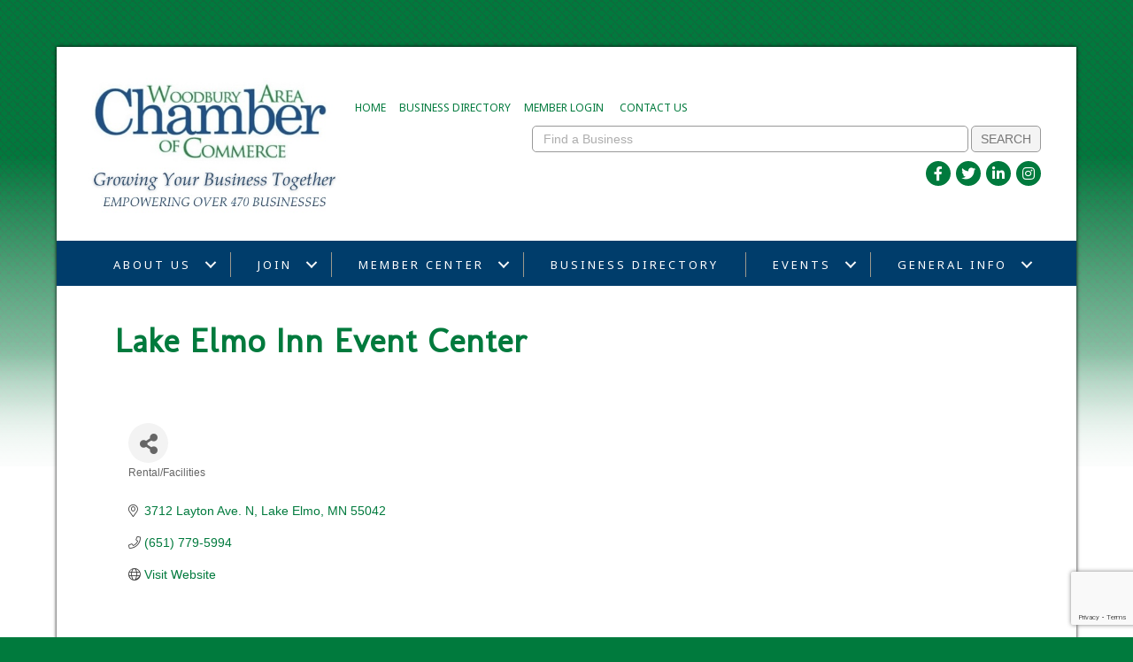

--- FILE ---
content_type: text/html; charset=utf-8
request_url: https://www.google.com/recaptcha/enterprise/anchor?ar=1&k=6LfI_T8rAAAAAMkWHrLP_GfSf3tLy9tKa839wcWa&co=aHR0cHM6Ly9tZW1iZXJzLndvb2RidXJ5Y2hhbWJlci5vcmc6NDQz&hl=en&v=PoyoqOPhxBO7pBk68S4YbpHZ&size=invisible&anchor-ms=20000&execute-ms=30000&cb=kbrs3nwdjyvv
body_size: 48875
content:
<!DOCTYPE HTML><html dir="ltr" lang="en"><head><meta http-equiv="Content-Type" content="text/html; charset=UTF-8">
<meta http-equiv="X-UA-Compatible" content="IE=edge">
<title>reCAPTCHA</title>
<style type="text/css">
/* cyrillic-ext */
@font-face {
  font-family: 'Roboto';
  font-style: normal;
  font-weight: 400;
  font-stretch: 100%;
  src: url(//fonts.gstatic.com/s/roboto/v48/KFO7CnqEu92Fr1ME7kSn66aGLdTylUAMa3GUBHMdazTgWw.woff2) format('woff2');
  unicode-range: U+0460-052F, U+1C80-1C8A, U+20B4, U+2DE0-2DFF, U+A640-A69F, U+FE2E-FE2F;
}
/* cyrillic */
@font-face {
  font-family: 'Roboto';
  font-style: normal;
  font-weight: 400;
  font-stretch: 100%;
  src: url(//fonts.gstatic.com/s/roboto/v48/KFO7CnqEu92Fr1ME7kSn66aGLdTylUAMa3iUBHMdazTgWw.woff2) format('woff2');
  unicode-range: U+0301, U+0400-045F, U+0490-0491, U+04B0-04B1, U+2116;
}
/* greek-ext */
@font-face {
  font-family: 'Roboto';
  font-style: normal;
  font-weight: 400;
  font-stretch: 100%;
  src: url(//fonts.gstatic.com/s/roboto/v48/KFO7CnqEu92Fr1ME7kSn66aGLdTylUAMa3CUBHMdazTgWw.woff2) format('woff2');
  unicode-range: U+1F00-1FFF;
}
/* greek */
@font-face {
  font-family: 'Roboto';
  font-style: normal;
  font-weight: 400;
  font-stretch: 100%;
  src: url(//fonts.gstatic.com/s/roboto/v48/KFO7CnqEu92Fr1ME7kSn66aGLdTylUAMa3-UBHMdazTgWw.woff2) format('woff2');
  unicode-range: U+0370-0377, U+037A-037F, U+0384-038A, U+038C, U+038E-03A1, U+03A3-03FF;
}
/* math */
@font-face {
  font-family: 'Roboto';
  font-style: normal;
  font-weight: 400;
  font-stretch: 100%;
  src: url(//fonts.gstatic.com/s/roboto/v48/KFO7CnqEu92Fr1ME7kSn66aGLdTylUAMawCUBHMdazTgWw.woff2) format('woff2');
  unicode-range: U+0302-0303, U+0305, U+0307-0308, U+0310, U+0312, U+0315, U+031A, U+0326-0327, U+032C, U+032F-0330, U+0332-0333, U+0338, U+033A, U+0346, U+034D, U+0391-03A1, U+03A3-03A9, U+03B1-03C9, U+03D1, U+03D5-03D6, U+03F0-03F1, U+03F4-03F5, U+2016-2017, U+2034-2038, U+203C, U+2040, U+2043, U+2047, U+2050, U+2057, U+205F, U+2070-2071, U+2074-208E, U+2090-209C, U+20D0-20DC, U+20E1, U+20E5-20EF, U+2100-2112, U+2114-2115, U+2117-2121, U+2123-214F, U+2190, U+2192, U+2194-21AE, U+21B0-21E5, U+21F1-21F2, U+21F4-2211, U+2213-2214, U+2216-22FF, U+2308-230B, U+2310, U+2319, U+231C-2321, U+2336-237A, U+237C, U+2395, U+239B-23B7, U+23D0, U+23DC-23E1, U+2474-2475, U+25AF, U+25B3, U+25B7, U+25BD, U+25C1, U+25CA, U+25CC, U+25FB, U+266D-266F, U+27C0-27FF, U+2900-2AFF, U+2B0E-2B11, U+2B30-2B4C, U+2BFE, U+3030, U+FF5B, U+FF5D, U+1D400-1D7FF, U+1EE00-1EEFF;
}
/* symbols */
@font-face {
  font-family: 'Roboto';
  font-style: normal;
  font-weight: 400;
  font-stretch: 100%;
  src: url(//fonts.gstatic.com/s/roboto/v48/KFO7CnqEu92Fr1ME7kSn66aGLdTylUAMaxKUBHMdazTgWw.woff2) format('woff2');
  unicode-range: U+0001-000C, U+000E-001F, U+007F-009F, U+20DD-20E0, U+20E2-20E4, U+2150-218F, U+2190, U+2192, U+2194-2199, U+21AF, U+21E6-21F0, U+21F3, U+2218-2219, U+2299, U+22C4-22C6, U+2300-243F, U+2440-244A, U+2460-24FF, U+25A0-27BF, U+2800-28FF, U+2921-2922, U+2981, U+29BF, U+29EB, U+2B00-2BFF, U+4DC0-4DFF, U+FFF9-FFFB, U+10140-1018E, U+10190-1019C, U+101A0, U+101D0-101FD, U+102E0-102FB, U+10E60-10E7E, U+1D2C0-1D2D3, U+1D2E0-1D37F, U+1F000-1F0FF, U+1F100-1F1AD, U+1F1E6-1F1FF, U+1F30D-1F30F, U+1F315, U+1F31C, U+1F31E, U+1F320-1F32C, U+1F336, U+1F378, U+1F37D, U+1F382, U+1F393-1F39F, U+1F3A7-1F3A8, U+1F3AC-1F3AF, U+1F3C2, U+1F3C4-1F3C6, U+1F3CA-1F3CE, U+1F3D4-1F3E0, U+1F3ED, U+1F3F1-1F3F3, U+1F3F5-1F3F7, U+1F408, U+1F415, U+1F41F, U+1F426, U+1F43F, U+1F441-1F442, U+1F444, U+1F446-1F449, U+1F44C-1F44E, U+1F453, U+1F46A, U+1F47D, U+1F4A3, U+1F4B0, U+1F4B3, U+1F4B9, U+1F4BB, U+1F4BF, U+1F4C8-1F4CB, U+1F4D6, U+1F4DA, U+1F4DF, U+1F4E3-1F4E6, U+1F4EA-1F4ED, U+1F4F7, U+1F4F9-1F4FB, U+1F4FD-1F4FE, U+1F503, U+1F507-1F50B, U+1F50D, U+1F512-1F513, U+1F53E-1F54A, U+1F54F-1F5FA, U+1F610, U+1F650-1F67F, U+1F687, U+1F68D, U+1F691, U+1F694, U+1F698, U+1F6AD, U+1F6B2, U+1F6B9-1F6BA, U+1F6BC, U+1F6C6-1F6CF, U+1F6D3-1F6D7, U+1F6E0-1F6EA, U+1F6F0-1F6F3, U+1F6F7-1F6FC, U+1F700-1F7FF, U+1F800-1F80B, U+1F810-1F847, U+1F850-1F859, U+1F860-1F887, U+1F890-1F8AD, U+1F8B0-1F8BB, U+1F8C0-1F8C1, U+1F900-1F90B, U+1F93B, U+1F946, U+1F984, U+1F996, U+1F9E9, U+1FA00-1FA6F, U+1FA70-1FA7C, U+1FA80-1FA89, U+1FA8F-1FAC6, U+1FACE-1FADC, U+1FADF-1FAE9, U+1FAF0-1FAF8, U+1FB00-1FBFF;
}
/* vietnamese */
@font-face {
  font-family: 'Roboto';
  font-style: normal;
  font-weight: 400;
  font-stretch: 100%;
  src: url(//fonts.gstatic.com/s/roboto/v48/KFO7CnqEu92Fr1ME7kSn66aGLdTylUAMa3OUBHMdazTgWw.woff2) format('woff2');
  unicode-range: U+0102-0103, U+0110-0111, U+0128-0129, U+0168-0169, U+01A0-01A1, U+01AF-01B0, U+0300-0301, U+0303-0304, U+0308-0309, U+0323, U+0329, U+1EA0-1EF9, U+20AB;
}
/* latin-ext */
@font-face {
  font-family: 'Roboto';
  font-style: normal;
  font-weight: 400;
  font-stretch: 100%;
  src: url(//fonts.gstatic.com/s/roboto/v48/KFO7CnqEu92Fr1ME7kSn66aGLdTylUAMa3KUBHMdazTgWw.woff2) format('woff2');
  unicode-range: U+0100-02BA, U+02BD-02C5, U+02C7-02CC, U+02CE-02D7, U+02DD-02FF, U+0304, U+0308, U+0329, U+1D00-1DBF, U+1E00-1E9F, U+1EF2-1EFF, U+2020, U+20A0-20AB, U+20AD-20C0, U+2113, U+2C60-2C7F, U+A720-A7FF;
}
/* latin */
@font-face {
  font-family: 'Roboto';
  font-style: normal;
  font-weight: 400;
  font-stretch: 100%;
  src: url(//fonts.gstatic.com/s/roboto/v48/KFO7CnqEu92Fr1ME7kSn66aGLdTylUAMa3yUBHMdazQ.woff2) format('woff2');
  unicode-range: U+0000-00FF, U+0131, U+0152-0153, U+02BB-02BC, U+02C6, U+02DA, U+02DC, U+0304, U+0308, U+0329, U+2000-206F, U+20AC, U+2122, U+2191, U+2193, U+2212, U+2215, U+FEFF, U+FFFD;
}
/* cyrillic-ext */
@font-face {
  font-family: 'Roboto';
  font-style: normal;
  font-weight: 500;
  font-stretch: 100%;
  src: url(//fonts.gstatic.com/s/roboto/v48/KFO7CnqEu92Fr1ME7kSn66aGLdTylUAMa3GUBHMdazTgWw.woff2) format('woff2');
  unicode-range: U+0460-052F, U+1C80-1C8A, U+20B4, U+2DE0-2DFF, U+A640-A69F, U+FE2E-FE2F;
}
/* cyrillic */
@font-face {
  font-family: 'Roboto';
  font-style: normal;
  font-weight: 500;
  font-stretch: 100%;
  src: url(//fonts.gstatic.com/s/roboto/v48/KFO7CnqEu92Fr1ME7kSn66aGLdTylUAMa3iUBHMdazTgWw.woff2) format('woff2');
  unicode-range: U+0301, U+0400-045F, U+0490-0491, U+04B0-04B1, U+2116;
}
/* greek-ext */
@font-face {
  font-family: 'Roboto';
  font-style: normal;
  font-weight: 500;
  font-stretch: 100%;
  src: url(//fonts.gstatic.com/s/roboto/v48/KFO7CnqEu92Fr1ME7kSn66aGLdTylUAMa3CUBHMdazTgWw.woff2) format('woff2');
  unicode-range: U+1F00-1FFF;
}
/* greek */
@font-face {
  font-family: 'Roboto';
  font-style: normal;
  font-weight: 500;
  font-stretch: 100%;
  src: url(//fonts.gstatic.com/s/roboto/v48/KFO7CnqEu92Fr1ME7kSn66aGLdTylUAMa3-UBHMdazTgWw.woff2) format('woff2');
  unicode-range: U+0370-0377, U+037A-037F, U+0384-038A, U+038C, U+038E-03A1, U+03A3-03FF;
}
/* math */
@font-face {
  font-family: 'Roboto';
  font-style: normal;
  font-weight: 500;
  font-stretch: 100%;
  src: url(//fonts.gstatic.com/s/roboto/v48/KFO7CnqEu92Fr1ME7kSn66aGLdTylUAMawCUBHMdazTgWw.woff2) format('woff2');
  unicode-range: U+0302-0303, U+0305, U+0307-0308, U+0310, U+0312, U+0315, U+031A, U+0326-0327, U+032C, U+032F-0330, U+0332-0333, U+0338, U+033A, U+0346, U+034D, U+0391-03A1, U+03A3-03A9, U+03B1-03C9, U+03D1, U+03D5-03D6, U+03F0-03F1, U+03F4-03F5, U+2016-2017, U+2034-2038, U+203C, U+2040, U+2043, U+2047, U+2050, U+2057, U+205F, U+2070-2071, U+2074-208E, U+2090-209C, U+20D0-20DC, U+20E1, U+20E5-20EF, U+2100-2112, U+2114-2115, U+2117-2121, U+2123-214F, U+2190, U+2192, U+2194-21AE, U+21B0-21E5, U+21F1-21F2, U+21F4-2211, U+2213-2214, U+2216-22FF, U+2308-230B, U+2310, U+2319, U+231C-2321, U+2336-237A, U+237C, U+2395, U+239B-23B7, U+23D0, U+23DC-23E1, U+2474-2475, U+25AF, U+25B3, U+25B7, U+25BD, U+25C1, U+25CA, U+25CC, U+25FB, U+266D-266F, U+27C0-27FF, U+2900-2AFF, U+2B0E-2B11, U+2B30-2B4C, U+2BFE, U+3030, U+FF5B, U+FF5D, U+1D400-1D7FF, U+1EE00-1EEFF;
}
/* symbols */
@font-face {
  font-family: 'Roboto';
  font-style: normal;
  font-weight: 500;
  font-stretch: 100%;
  src: url(//fonts.gstatic.com/s/roboto/v48/KFO7CnqEu92Fr1ME7kSn66aGLdTylUAMaxKUBHMdazTgWw.woff2) format('woff2');
  unicode-range: U+0001-000C, U+000E-001F, U+007F-009F, U+20DD-20E0, U+20E2-20E4, U+2150-218F, U+2190, U+2192, U+2194-2199, U+21AF, U+21E6-21F0, U+21F3, U+2218-2219, U+2299, U+22C4-22C6, U+2300-243F, U+2440-244A, U+2460-24FF, U+25A0-27BF, U+2800-28FF, U+2921-2922, U+2981, U+29BF, U+29EB, U+2B00-2BFF, U+4DC0-4DFF, U+FFF9-FFFB, U+10140-1018E, U+10190-1019C, U+101A0, U+101D0-101FD, U+102E0-102FB, U+10E60-10E7E, U+1D2C0-1D2D3, U+1D2E0-1D37F, U+1F000-1F0FF, U+1F100-1F1AD, U+1F1E6-1F1FF, U+1F30D-1F30F, U+1F315, U+1F31C, U+1F31E, U+1F320-1F32C, U+1F336, U+1F378, U+1F37D, U+1F382, U+1F393-1F39F, U+1F3A7-1F3A8, U+1F3AC-1F3AF, U+1F3C2, U+1F3C4-1F3C6, U+1F3CA-1F3CE, U+1F3D4-1F3E0, U+1F3ED, U+1F3F1-1F3F3, U+1F3F5-1F3F7, U+1F408, U+1F415, U+1F41F, U+1F426, U+1F43F, U+1F441-1F442, U+1F444, U+1F446-1F449, U+1F44C-1F44E, U+1F453, U+1F46A, U+1F47D, U+1F4A3, U+1F4B0, U+1F4B3, U+1F4B9, U+1F4BB, U+1F4BF, U+1F4C8-1F4CB, U+1F4D6, U+1F4DA, U+1F4DF, U+1F4E3-1F4E6, U+1F4EA-1F4ED, U+1F4F7, U+1F4F9-1F4FB, U+1F4FD-1F4FE, U+1F503, U+1F507-1F50B, U+1F50D, U+1F512-1F513, U+1F53E-1F54A, U+1F54F-1F5FA, U+1F610, U+1F650-1F67F, U+1F687, U+1F68D, U+1F691, U+1F694, U+1F698, U+1F6AD, U+1F6B2, U+1F6B9-1F6BA, U+1F6BC, U+1F6C6-1F6CF, U+1F6D3-1F6D7, U+1F6E0-1F6EA, U+1F6F0-1F6F3, U+1F6F7-1F6FC, U+1F700-1F7FF, U+1F800-1F80B, U+1F810-1F847, U+1F850-1F859, U+1F860-1F887, U+1F890-1F8AD, U+1F8B0-1F8BB, U+1F8C0-1F8C1, U+1F900-1F90B, U+1F93B, U+1F946, U+1F984, U+1F996, U+1F9E9, U+1FA00-1FA6F, U+1FA70-1FA7C, U+1FA80-1FA89, U+1FA8F-1FAC6, U+1FACE-1FADC, U+1FADF-1FAE9, U+1FAF0-1FAF8, U+1FB00-1FBFF;
}
/* vietnamese */
@font-face {
  font-family: 'Roboto';
  font-style: normal;
  font-weight: 500;
  font-stretch: 100%;
  src: url(//fonts.gstatic.com/s/roboto/v48/KFO7CnqEu92Fr1ME7kSn66aGLdTylUAMa3OUBHMdazTgWw.woff2) format('woff2');
  unicode-range: U+0102-0103, U+0110-0111, U+0128-0129, U+0168-0169, U+01A0-01A1, U+01AF-01B0, U+0300-0301, U+0303-0304, U+0308-0309, U+0323, U+0329, U+1EA0-1EF9, U+20AB;
}
/* latin-ext */
@font-face {
  font-family: 'Roboto';
  font-style: normal;
  font-weight: 500;
  font-stretch: 100%;
  src: url(//fonts.gstatic.com/s/roboto/v48/KFO7CnqEu92Fr1ME7kSn66aGLdTylUAMa3KUBHMdazTgWw.woff2) format('woff2');
  unicode-range: U+0100-02BA, U+02BD-02C5, U+02C7-02CC, U+02CE-02D7, U+02DD-02FF, U+0304, U+0308, U+0329, U+1D00-1DBF, U+1E00-1E9F, U+1EF2-1EFF, U+2020, U+20A0-20AB, U+20AD-20C0, U+2113, U+2C60-2C7F, U+A720-A7FF;
}
/* latin */
@font-face {
  font-family: 'Roboto';
  font-style: normal;
  font-weight: 500;
  font-stretch: 100%;
  src: url(//fonts.gstatic.com/s/roboto/v48/KFO7CnqEu92Fr1ME7kSn66aGLdTylUAMa3yUBHMdazQ.woff2) format('woff2');
  unicode-range: U+0000-00FF, U+0131, U+0152-0153, U+02BB-02BC, U+02C6, U+02DA, U+02DC, U+0304, U+0308, U+0329, U+2000-206F, U+20AC, U+2122, U+2191, U+2193, U+2212, U+2215, U+FEFF, U+FFFD;
}
/* cyrillic-ext */
@font-face {
  font-family: 'Roboto';
  font-style: normal;
  font-weight: 900;
  font-stretch: 100%;
  src: url(//fonts.gstatic.com/s/roboto/v48/KFO7CnqEu92Fr1ME7kSn66aGLdTylUAMa3GUBHMdazTgWw.woff2) format('woff2');
  unicode-range: U+0460-052F, U+1C80-1C8A, U+20B4, U+2DE0-2DFF, U+A640-A69F, U+FE2E-FE2F;
}
/* cyrillic */
@font-face {
  font-family: 'Roboto';
  font-style: normal;
  font-weight: 900;
  font-stretch: 100%;
  src: url(//fonts.gstatic.com/s/roboto/v48/KFO7CnqEu92Fr1ME7kSn66aGLdTylUAMa3iUBHMdazTgWw.woff2) format('woff2');
  unicode-range: U+0301, U+0400-045F, U+0490-0491, U+04B0-04B1, U+2116;
}
/* greek-ext */
@font-face {
  font-family: 'Roboto';
  font-style: normal;
  font-weight: 900;
  font-stretch: 100%;
  src: url(//fonts.gstatic.com/s/roboto/v48/KFO7CnqEu92Fr1ME7kSn66aGLdTylUAMa3CUBHMdazTgWw.woff2) format('woff2');
  unicode-range: U+1F00-1FFF;
}
/* greek */
@font-face {
  font-family: 'Roboto';
  font-style: normal;
  font-weight: 900;
  font-stretch: 100%;
  src: url(//fonts.gstatic.com/s/roboto/v48/KFO7CnqEu92Fr1ME7kSn66aGLdTylUAMa3-UBHMdazTgWw.woff2) format('woff2');
  unicode-range: U+0370-0377, U+037A-037F, U+0384-038A, U+038C, U+038E-03A1, U+03A3-03FF;
}
/* math */
@font-face {
  font-family: 'Roboto';
  font-style: normal;
  font-weight: 900;
  font-stretch: 100%;
  src: url(//fonts.gstatic.com/s/roboto/v48/KFO7CnqEu92Fr1ME7kSn66aGLdTylUAMawCUBHMdazTgWw.woff2) format('woff2');
  unicode-range: U+0302-0303, U+0305, U+0307-0308, U+0310, U+0312, U+0315, U+031A, U+0326-0327, U+032C, U+032F-0330, U+0332-0333, U+0338, U+033A, U+0346, U+034D, U+0391-03A1, U+03A3-03A9, U+03B1-03C9, U+03D1, U+03D5-03D6, U+03F0-03F1, U+03F4-03F5, U+2016-2017, U+2034-2038, U+203C, U+2040, U+2043, U+2047, U+2050, U+2057, U+205F, U+2070-2071, U+2074-208E, U+2090-209C, U+20D0-20DC, U+20E1, U+20E5-20EF, U+2100-2112, U+2114-2115, U+2117-2121, U+2123-214F, U+2190, U+2192, U+2194-21AE, U+21B0-21E5, U+21F1-21F2, U+21F4-2211, U+2213-2214, U+2216-22FF, U+2308-230B, U+2310, U+2319, U+231C-2321, U+2336-237A, U+237C, U+2395, U+239B-23B7, U+23D0, U+23DC-23E1, U+2474-2475, U+25AF, U+25B3, U+25B7, U+25BD, U+25C1, U+25CA, U+25CC, U+25FB, U+266D-266F, U+27C0-27FF, U+2900-2AFF, U+2B0E-2B11, U+2B30-2B4C, U+2BFE, U+3030, U+FF5B, U+FF5D, U+1D400-1D7FF, U+1EE00-1EEFF;
}
/* symbols */
@font-face {
  font-family: 'Roboto';
  font-style: normal;
  font-weight: 900;
  font-stretch: 100%;
  src: url(//fonts.gstatic.com/s/roboto/v48/KFO7CnqEu92Fr1ME7kSn66aGLdTylUAMaxKUBHMdazTgWw.woff2) format('woff2');
  unicode-range: U+0001-000C, U+000E-001F, U+007F-009F, U+20DD-20E0, U+20E2-20E4, U+2150-218F, U+2190, U+2192, U+2194-2199, U+21AF, U+21E6-21F0, U+21F3, U+2218-2219, U+2299, U+22C4-22C6, U+2300-243F, U+2440-244A, U+2460-24FF, U+25A0-27BF, U+2800-28FF, U+2921-2922, U+2981, U+29BF, U+29EB, U+2B00-2BFF, U+4DC0-4DFF, U+FFF9-FFFB, U+10140-1018E, U+10190-1019C, U+101A0, U+101D0-101FD, U+102E0-102FB, U+10E60-10E7E, U+1D2C0-1D2D3, U+1D2E0-1D37F, U+1F000-1F0FF, U+1F100-1F1AD, U+1F1E6-1F1FF, U+1F30D-1F30F, U+1F315, U+1F31C, U+1F31E, U+1F320-1F32C, U+1F336, U+1F378, U+1F37D, U+1F382, U+1F393-1F39F, U+1F3A7-1F3A8, U+1F3AC-1F3AF, U+1F3C2, U+1F3C4-1F3C6, U+1F3CA-1F3CE, U+1F3D4-1F3E0, U+1F3ED, U+1F3F1-1F3F3, U+1F3F5-1F3F7, U+1F408, U+1F415, U+1F41F, U+1F426, U+1F43F, U+1F441-1F442, U+1F444, U+1F446-1F449, U+1F44C-1F44E, U+1F453, U+1F46A, U+1F47D, U+1F4A3, U+1F4B0, U+1F4B3, U+1F4B9, U+1F4BB, U+1F4BF, U+1F4C8-1F4CB, U+1F4D6, U+1F4DA, U+1F4DF, U+1F4E3-1F4E6, U+1F4EA-1F4ED, U+1F4F7, U+1F4F9-1F4FB, U+1F4FD-1F4FE, U+1F503, U+1F507-1F50B, U+1F50D, U+1F512-1F513, U+1F53E-1F54A, U+1F54F-1F5FA, U+1F610, U+1F650-1F67F, U+1F687, U+1F68D, U+1F691, U+1F694, U+1F698, U+1F6AD, U+1F6B2, U+1F6B9-1F6BA, U+1F6BC, U+1F6C6-1F6CF, U+1F6D3-1F6D7, U+1F6E0-1F6EA, U+1F6F0-1F6F3, U+1F6F7-1F6FC, U+1F700-1F7FF, U+1F800-1F80B, U+1F810-1F847, U+1F850-1F859, U+1F860-1F887, U+1F890-1F8AD, U+1F8B0-1F8BB, U+1F8C0-1F8C1, U+1F900-1F90B, U+1F93B, U+1F946, U+1F984, U+1F996, U+1F9E9, U+1FA00-1FA6F, U+1FA70-1FA7C, U+1FA80-1FA89, U+1FA8F-1FAC6, U+1FACE-1FADC, U+1FADF-1FAE9, U+1FAF0-1FAF8, U+1FB00-1FBFF;
}
/* vietnamese */
@font-face {
  font-family: 'Roboto';
  font-style: normal;
  font-weight: 900;
  font-stretch: 100%;
  src: url(//fonts.gstatic.com/s/roboto/v48/KFO7CnqEu92Fr1ME7kSn66aGLdTylUAMa3OUBHMdazTgWw.woff2) format('woff2');
  unicode-range: U+0102-0103, U+0110-0111, U+0128-0129, U+0168-0169, U+01A0-01A1, U+01AF-01B0, U+0300-0301, U+0303-0304, U+0308-0309, U+0323, U+0329, U+1EA0-1EF9, U+20AB;
}
/* latin-ext */
@font-face {
  font-family: 'Roboto';
  font-style: normal;
  font-weight: 900;
  font-stretch: 100%;
  src: url(//fonts.gstatic.com/s/roboto/v48/KFO7CnqEu92Fr1ME7kSn66aGLdTylUAMa3KUBHMdazTgWw.woff2) format('woff2');
  unicode-range: U+0100-02BA, U+02BD-02C5, U+02C7-02CC, U+02CE-02D7, U+02DD-02FF, U+0304, U+0308, U+0329, U+1D00-1DBF, U+1E00-1E9F, U+1EF2-1EFF, U+2020, U+20A0-20AB, U+20AD-20C0, U+2113, U+2C60-2C7F, U+A720-A7FF;
}
/* latin */
@font-face {
  font-family: 'Roboto';
  font-style: normal;
  font-weight: 900;
  font-stretch: 100%;
  src: url(//fonts.gstatic.com/s/roboto/v48/KFO7CnqEu92Fr1ME7kSn66aGLdTylUAMa3yUBHMdazQ.woff2) format('woff2');
  unicode-range: U+0000-00FF, U+0131, U+0152-0153, U+02BB-02BC, U+02C6, U+02DA, U+02DC, U+0304, U+0308, U+0329, U+2000-206F, U+20AC, U+2122, U+2191, U+2193, U+2212, U+2215, U+FEFF, U+FFFD;
}

</style>
<link rel="stylesheet" type="text/css" href="https://www.gstatic.com/recaptcha/releases/PoyoqOPhxBO7pBk68S4YbpHZ/styles__ltr.css">
<script nonce="8jfENLqVFiUA51yqoxc0mQ" type="text/javascript">window['__recaptcha_api'] = 'https://www.google.com/recaptcha/enterprise/';</script>
<script type="text/javascript" src="https://www.gstatic.com/recaptcha/releases/PoyoqOPhxBO7pBk68S4YbpHZ/recaptcha__en.js" nonce="8jfENLqVFiUA51yqoxc0mQ">
      
    </script></head>
<body><div id="rc-anchor-alert" class="rc-anchor-alert"></div>
<input type="hidden" id="recaptcha-token" value="[base64]">
<script type="text/javascript" nonce="8jfENLqVFiUA51yqoxc0mQ">
      recaptcha.anchor.Main.init("[\x22ainput\x22,[\x22bgdata\x22,\x22\x22,\[base64]/[base64]/[base64]/ZyhXLGgpOnEoW04sMjEsbF0sVywwKSxoKSxmYWxzZSxmYWxzZSl9Y2F0Y2goayl7RygzNTgsVyk/[base64]/[base64]/[base64]/[base64]/[base64]/[base64]/[base64]/bmV3IEJbT10oRFswXSk6dz09Mj9uZXcgQltPXShEWzBdLERbMV0pOnc9PTM/bmV3IEJbT10oRFswXSxEWzFdLERbMl0pOnc9PTQ/[base64]/[base64]/[base64]/[base64]/[base64]\\u003d\x22,\[base64]\\u003d\x22,\x22f0I4woRMflZ3w5nDmsO/w6LCuB0xwolFXCMWwrtCw5/CiBhAwptHCsKzwp3CtMOqw6Anw7l5LsObwqbDicKbJcOxwojDvWHDiinCq8Oawp/Doy0sPyxSwp/Dnh7DhcKUAxrCrjhDw5vDlRjCrAsGw5RZwpTDpsOgwpZUwqbCsAHDtMOrwr0yMhkvwrkUOMKPw7zCvV/DnkXCnw7CrsOuw4RRwpfDkMKCwovCrTFITsORwo3Dq8KRwowUIUbDsMOhwoAHQcKsw4LChsO9w6nDl8K4w67DjSnDlcKVwoJew5B/w5ImDcOJXcK5wo9eIcKkw5jCk8Ojw6Y/[base64]/[base64]/DsWhzwoEaw7bDgMKBw6vDs8OrEcO+wq4CT8KKQsK2w7/CnnQbMzDCvXTDumjDjcKxw7HDqsO7wplAw7ITdRHDmBDCtmbCng3Dv8Oxw4ttHMKMwrd+acKwNsOzCsOuw5/CosKww75BwrJHw6jDlSk/w6kbwoDDgwhEZsOjacOPw6PDncOnSAI3wpfDlgZDSBNfMyfDscKrWMKXWDA+V8OpQsKPwonDi8OFw4bDocKLeGXCp8OgQcOhw5jDnsO+dXTDn1giw6/DiMKXSRrCn8O0worDoFnCh8OuR8OmTcO4V8Kaw5/[base64]/Dl8OpwoDCgMKUwrPDjGcyUMOuw4Qaw7XCgsOCRGXCoMOdSHDDugHDgxAKwrTDshDDiXDDr8KeNlPClsKXw5NQZsKcMzYvMSjDjwgdwopmJybDq0PDoMOFw40QwrBrw5dfMsOlwqlpFsKvwpgxdGIyw5LDvMOhCMOpbRUXwoF2d8KSwoBBA0lUw4bDsMOKw64HeU/[base64]/CkkAYw7TDvMKLY8OfEAbDvAk0w5cWwrgQGsOEJcOOw7bCjMO3wrBUJAtHXlDDlirCvXTCtMOIw5goUcKXwrDDh0EDFUPDkmvDqsK8w5vDmxwXw5fCqMKBYcOCGGk4w4bCpU8jwqZHYMOOwrTCnnbCqMKXwpYFEMOww6TCsD/Dqh/[base64]/DjWJOwrvCg8OHw7jDpioww5vDtMOOw73Dqi0NZsKqwqVFwrhvMsOPOiPCqMO1DMKyCUbCisK6wr8TwqkmecKcwqHCrSI2w63DjcO4NwLChwk6w69uw5rDvMO9w7oTwoHCjHAAw5gcw6VXYlTCpsOcFMKoGMOILMOBX8OoP29ccwJAY3jCu8Ouw77Cm3hIwpw/[base64]/[base64]/DvsOGDcOFw7wjMi4qwpRvwoEYb8Kuw4kyOhwtw4rCnVdPSMOBWVHCvzFdwosQUwLDqsOXfsOow7XCpGYNworDusK5XzfDqXR9w5QaHMK+W8O3URc2O8K6w4HDpcOJPQA7YhM/woLDoCrCrR/DpsOrZWp9AsKMPcOlwrNLIMOIwrLCowzDtA/CkxbCrVtZwoVGR3FZw4bCosKTQDzDrcKzw7PCr0Muw4s+w6LCmT/[base64]/CrWfCi8OBwobDiTbDuMKME8KFw6rDoSrDjcOUwpnCr0LCuylFwpAkwrk0FX3ChsOXw6nDlMOsfMOcM2vCuMOQexwaw6MFTBvDlRnDm3lMDcOoS3rDr1LCkcKhwr/Cu8OAW0Y+wrDDscKFw4Y9w64vw7vDiCfCucOzw7BfwpZ4w4lbw4VAZcKaSkzDuMOaw7fDm8OdOcKNw7jCv28XUMO9c2jDkV5oRsObIcOmw75pf3JOw5YOwoXCl8K7ZX7DqsOBLcO/AsONw7vCgjB5SsK2wrRnMXDCr2bCnhvDm8Kgwq1ZKmDCnMKgwpLDvDpte8KYw53DjcKbYEfDk8OMw7QdPHQ/w4M3w7XDi8OyYsOPw47CvcKMw4Bcw5B8wqNKw6jDj8KoR8OOcl/Cs8KObEgbH1vCkgU0TQnCqMKGSMOMwq8nw68ow5prw4LDtsKxwo4+wqnClcK3w5FjwrHDicOewp4AMcOOLsOGasOJCCdPCh/CrcOALsK6w4HDp8K/w7bCpXI0wo7CrnkQOFTCmnnDglvCscOZXQvCqcKVCy9Fw5PCjcOowrtRVcKGw5IRw5gOwoFoDGJKYsKxw7J5w5jCgnvDj8KKBijCjm7DksK1wrJgT2s7HSrCvsOtBcKff8KecMODw5Y/w6XDqsKqDsOKwpBaPMKHG3zDqh9bw7LCmcOgwpo9w5DCocO8w6Y3e8KbO8K9EsK/UMODIjHCmiRPw7tawobDoCc7wpXCiMK7wqzDmCoTXsOew7MBamkyw5d5w41zPcKjU8OSworDgEMXUcK8WkvCoCE/[base64]/G8O7d8K6w6NUwoxjw6/DpMKzFsKVwoJBKR4BScKZwqhcCBdkeRAhwpTDusOSDcKCPMOHD2/CtCHCtcOwOsKJMmZJw7bDuMOAfMO/wpgRLMKcOjLCrMOrw7XCsE/CvRhaw43CicO9wrUGOVNkHcK8PwvCuADCmEc1w43DlMO1w7TCpQbDgQJ0CjlPYsKhwrQLHsOsw79xwpRWc8Kjw4vDkMOXw7pow4/Dj0BXVUnCt8Omw6pnf8KZw6LDhMK1w7rCqxQSwo47XBUCH20yw4Blwo9Ew5VcZ8KaEcO9wr3DnkdbBcOKw4XDjMKlN15Ow5vCpl7Dqk3DuB/[base64]/DtRpRCcKqw63CjCVCwp9QGxYKwqo9AErDuX4bw5gnAHdRwqfCtVRuwrZoNcKbcwLDv1fDhcOIwrvDvMOfacK/wr86wqDCs8K5wpxUBsOWwrbCpcKtO8KzJkDDusKZXArDkVY4bsKwwpfCg8OhWsKPdMK8wq3CgEHDhA/DpgDChzHCnsOaEG4Ow4tfw5LDosKyAHbDpHHCsAQgw6HCrcKWGcKxwqYywqdTwo3ChcOSecOyKk/[base64]/wq/[base64]/CoFfDtcKCKsO4wqPDuh/[base64]/CscO9QkfCpzrDgcK0wrXCg8K8IhDCgVHCsVfCmcOgOWXDsxwLBh3CtmMww7HCu8OzXRzCuAwqw6fDksKNw6HCg8Omf3RFJQIsXsOcwrthKcKpLyBUwqE9wpvCq2/[base64]/Dim4YNMKYP8KCScO1ZUseEcKdP8KOwqUpw63CrjhSLRHDlmQAA8KmGlZ3DxEKNEsZWD/[base64]/ConbCpFZnaxPCiiosw4s7w4fCo3fDssK6w4vDvh0/LMOFw7LDocKoJsObwo0fw4nDk8Oww6/DhsOww7TDsMOcHh4jYRZew7RJCsOhMcKMdTBYUCxcw5rChMOhwrlzwpPDlzADwpNCwq3CozXClw94wr/DiA/Cn8K7VSxRIgXCvsKyLsKjwqsicMKjwq/CpwTCpsKnGsOFDTHDkToywpvCoATCojkvdsKmwq/[base64]/bjkVwp4mw4rDj8OnCcO7w6HCljfDpls5AHHCsMKpei1fwojCuBvCl8OSwqkTUmzDtcO6Kj7DrcK/[base64]/VgpzLXLDiCvDs2fChjvDlsOkTMO2wp3DuwNgwr0sScKJAyvDucOOw4Z8f1thw5Ayw6pjRsO8wqUWDF/[base64]/DtMOTCsKJH8Oww6jCqcOEcErDqcOFw4PDsgM4wq5Yw6/CqcKYGMKsKMO8FxBowoluTsOBOkcCwrjDsyLDpARCwrV8EGTDlcKAMHhhGy7DrMOGwoY8IsKGw47DmsOSw4zDlUEaWHjClMKbwr/DnQMiwo3DucOZw4QnwrnCrcK0wrvCqsOtcxsYwofCswDDllEiwqXCqcKFwqY7LMKVw696PMKmwoMsM8KjwpDCpMKvMsOQSsKtw6/CoW7DvcOZw543acO2LMKXIcOEw7vCn8O7L8OAVT7DvgIqw4B1w5/[base64]/CkMO2wqzDsTxzwrQmOzUuLCV6w64rSWZ1YwcrV0nCqDUew7zDrR7Cj8KNw7/Cmn9dDEMbwp7Dpn7DucOQw7BmwqFYw4XDlMOXw4APZ1/CkcKDwq18w4RqwqXCtcOGw7XDinRRdhlyw651RG8jfAfDoMK8wpNGTC1mU089wo3CrlHDgU7DsxzChRnDgsKZQRALw6fDqC0Ew7vCmcOkBy7Do8OrXsKzwpZPRcOvwrZlGEPDt2DCjVTDsmhhwrZHw5UtUMK/w4RBw41XMDkFwrbChjLCn10bw5k6Ji/[base64]/DnQFBF3oeBsKXUcOeUcOfw7oDwo0MKQvCr1A2w7YtJFXDpsK8wrdIdsO2w5c1eAFqwqxVw5QSQMO2fzDDiXJ2UMOyBAI1Z8K9wpA8w5nDg8OCeQXDtyHDmTnCkcOpYAXCqcOWw4fDhX7CpsOLwq/Dq1F0wpLCmcOkHRxswoQew44tIAvDl3JUPcObwpcmwr/CohBnwqtUYMOpbMKVwqfDi8KxwrrCoTEAw7JWwoLCnsO+w4HCrmTDhMK7HcKJwrnCiRRgHUoEPAHCo8KBwqdFwp1/[base64]/w7VMTsOTXhQWIF1Gw6BIwp5UNsOLAVbDqSQ3LsODwpvDjcKPw64DWQfCncOfRVQcF8KOw6fCu8Kpw5nCncKbwrXDsMKCw6DCtUwwMsKzwoZoYD4Bwr/DvQzDjcKEw4zCp8KhFcOowrrDrsOgwqPCvQA5wqEPKMKMwrB4wqAew5DDlMO/SUPCqVTDgHdOw4JUGsOhwqnCv8OjU8OUw4DCs8Knw75TMCjDosK7wrHCiMOVPF3DomEuwoPDhid/w43CgHDDpQR7Rgd7XsOBYwUgehHDpUrCtMKlwozCqcOQVhPCmV/[base64]/[base64]/RsKXOsKjw5MiL8OOQx3DnMKaCGHDh8OYwrTChcKEL8KNwovClBrClcKYc8KJwodwMDPDiMKTasO/[base64]/DrBdqwqPDmULCoMKOw5HDqsOrw4zCusK4e8OCA8KoBMOCw6QMwqFvw64qw4rCl8OTw4EYeMKrYF/[base64]/w5TCjHdvw5PCv8OXaMObAi5CwqbDqcKufBXDi8KwfG7Dr2bCsznDqCx1fsO7HsK3fMO3w7F2w6kTwrTDosKFwo/CumnCucOjwqtKw5zDmnHDinJcNBJ+FTTCh8Kjw5wgBsOzwqxXwq8VwqQvc8Kfw43DmMOvYhREOsOCwrZ0w4nDiQRvKsKvaljCmsOBGsKHU8O/w6Rkw6BNeMObEcK1PcOFw5jCmMOww6TDncOyNx3DkcO2w4Q6wpnDllNiw6Z0wrHDnzc4wr/Cnzxnwq7Du8KzJyolRcOyw6xQaFjDtWjCgcKfwoEaw4rCmgbDrcOMw64BeVorwrcVwrvCoMKdWsO7wrnDtsK/wqxnw7rCpMKHwq4UJcO+wpgtw4PCoTslK1wWw73DmlUnw5DCqcOkNcOVwo8ZDMOyYcK9wpktwpDCpcO7w7PDmjbDsynDlXDDpDPCk8OnR2jDqMKZw4J3PgzCmh/[base64]/[base64]/DvsO8w77DjSzCpMO6csOIwrkoOXLDszPCgMO/w6TCg8KYw5LCkETCisOxwqAxacKTZsKJfXsQw65Yw5RGP1oMG8KIVDjDoW7Ct8O5US7CjBTDk0ImO8OpwpfCqcOyw6JrwrM6w7pxd8OufcKEb8KvwpMMUMOGwoM2KVfDhsKkLsKTw7bCuMOebcKkGg/ClA9iw6hmeQXCpB1geMOGw7zCvFPDuGxtDcOBWXrDjznCm8OvSMO9wqvDnEhxH8O1ZcKswqITwqnDuF3DjyAUwrbDk8K/VsOjPMOvw51kw45pKsOWBQsFw5AgKx3DhsK6w5pRH8O0w4/Dnk5EJ8OOwrPDu8KYw7XDilQEd8KfEMOZwqgQOQo3w5YfwrbDpMKlwrEEezPChS/DoMKtw6FMwr53wonCrSpWKsO/SCNpw5nDpUrDu8OXw4dVwrjDosOKDUEbSsOKwoHDtMKVOcOaw6NDw6M1w6FvHMOEw5bCmsO2w6TCncOGwqcDEcOVBzvDhTZ5w6Iaw6RBWMKYcSkmQArCmsK/cSxtKEknwqYuwoLChh3DgV9wwo9jNcO/XMK3woRLVcKBTWMAwq3CoMKBTsONwpnCvWtgN8Krw4LDmcOofDPCpcORGsOfwrvDi8K+EMKHXMOQwpzDgmosw40Cwr/[base64]/CrUAQwoV4RcKWVsKBw7bDsGXDncKUwpLCu8KTwrRTcMOuwprDqzVyw7bCl8O7QSjCgDYzT3vDjF3DtsOdw7NxLDrClU/DlsODwpY1wrjDlXDDr3oDwpnCij/ChMOkM3cKITrCshfDmsKlwrnClMKVQ1PCqnvDpsO8U8O8w6XDghoIw60eNsOMRVhza8Osw719wrbDrXkBY8KLHUkLw4XDqsO/wo7Dl8KHw4TCusK2w5xyTcKKwrZywrDChsKZHmchw47DisOZwofCjsKkWMKRw7pLdGFmw51JwrdQJWdTw6w+IsKwwokLIjHDji1cc1rCr8KJwpHDgMOGwoZrIFvDrAPCvmDDkcOBAXLDggTCvMKMw61owpHDk8KEaMKRwoQ/[base64]/AwDDpMK6D8KvacOaw6PDm8OQemfCqhBsw7bDiMOzwp3CpcOhbyjDnF/[base64]/Cl0hhwoFnQcOAwpQUXnjCr1QaZsOywq/Cq8OhwonCq18owqI4eHfDmV7DqXHDvsOuPzV3w5jCiMOfwr/Dp8KYwpPCucOJHAjCusKjwoLDkV4Kw6bCkiTCiMKxJsKBwqLDkcKzfQ/CrEXCt8KNV8Opwp/[base64]/[base64]/ChgxVw5sAaFHCkVbCpsOYe8O2HAA/dcOMbsKuERDDoAHCusOUYCrDlMKYwoPCu31UbcK7YcK0w40mSsOUw73ChE8xw43ClMOMYzbDlQPDocKUw73DkwDDgxEjVMKSACDDiiLCgsOaw51YbMKIcgMjRMKiw7bCgiLDpMOBCcObw7DDk8KOwoUgADbCrkHCoCsfw6UGwr/DjsK4w6jCjcKxw5fCuAFwRcKsfkoxd2HDm3sCwrnDmgjCqGbCicKjw7dSwpxbEMKyJsKZWsK6w506RD7ClMO3w40RQsKlUTPCtMKwwrzDj8OoUk7CuzsEXcKTw53CnnXCjVnCqBjCrsKtG8Ohw6V4CcO4WDMYLMOnw7/DsMKKwr5VVmPDuMOyw67Cm0bDrwHDlHscZMOmW8OmwqbCgMOkwqbDsQXDsMKVaMKeLmDCpsKpwoNIHD7CgUHDuMOMTQpzw6J/w4x/w7Zkw6TCk8O1eMOXw43DvcOOaBwrwoMXw7wHQ8OFHVdHw4tOwrHClcOEZxpyLMOLwpXCh8OhwqjCqDwMKsOnUsKrcQM9Vl7DgnwAw6vCr8Obw6HChMKQw6rDtsK3wp0bw4rDqVACwo8iCz5pWMOww4/DsX/CowbClXI8w4TDksKMLR3DvXljS3vDq0nCl25dw5puw5rCnsOWw5vDsw7DqcK6w6zDqcO7w79qJsO0AMO5Cg17Nmc3ccK6w48hwqd8wpxTwrw8w60jw5Anw7PDtsO6JCtvwr0wSz7DlMKhH8K0wqrCucKWL8OFNnrDpxXCo8OnXF/[base64]/Dq3YGw7bDuU3CmFpwwqvDocKFDhjDq1TCosOeI2/[base64]/Cj8OWBsKsAVxdNApeU8KZHsOSNcOdHzcUw6nCqizDocO0U8OWwrLCncOsw6xBa8KjwpnCnXvCgcKnwpjCmxtdwpRYw5HCgMKxw6/CsmbDiT17wrXChcKuw6AZwpfDnzQLwqDCuVlrHcOLGMOHw4hew7dHw7bCnMOPHUN+w4FUw6/CgV7DgQTCsH/CgFEuw7khd8KQWTzDhF4tU0Qmf8KXwrTCnhhSw7vDgMK7wo/DunlgZnkWw4zCsRrDmwd8NyZ9HcOEwqQiKcOZw6zDvFgqGMOew6jCpcKyUMOAWsOowoZES8OVAhJqR8Osw6bCt8K9wq56w740QGrDpzXDoMKAw4jDiMO/NQdGf2ExGEXDnhXCvTHDjxF7worCijjDpQPCtsKjw7dGwrIBN0djMMODw73DkSURwo3CoB52wrXCs24qw5oNw5Rzw5wowofCjsKcCsOlwpVDR3Buw4PDn1nCrsKwTn98worCuwxnHMKFLCg/ACRMMMOOwp/[base64]/DmVLCr2MqCsKsG8OyeBjDgMKgworDl8K9cybCn28oJ8OzG8OtwqRsw7zDmcO+E8K7w7bCtQ3CpyfCvnUIXMKKCSxsw7vDhQNGY8OTwpTCr1TDnQwTwpV0wo8hL2rCr0LDhXLDri/DvxjDiBnCiMORwooPw4pnw4DDiE1GwqJHwpfCn1PCgcK9w7rDtsOhesOywolvIh1xwqjCs8Opw4crw7zCj8KOAQbDiyLDiWzCqMOVacOJw4hIw7p0wpZ3wocrw7oJw7TDl8KNdMO3w4jDv8OnecKaV8O4bMKAFsKkw4jCiVRJw6Z0wpl9wrLDpnbCvFjCsVPDlW/[base64]/DiMKWUcORUsKswrJ1wpzDj1rDocKADjfDvyTCisOww6huPGTDpExEw7kEw6sxF3PDrMOqwq9/B17CpcKMbAPDnVsowp7ChQHCqUvDvTAcwrrCvT/DpBtbJDppw4DCtAvClsKfVR5tLMOpHkHDo8ODwrHDtxDCpcKDWC1zw79Nw51/Si/DtA3Cj8KRwrE+w6jCiU3DkQhiwrvDgiREMkg9wpklwpjCs8K2w7IOw7oYQsOBdHgeICBZT03Cr8O0wqcgwo0hw4TDk8OqN8KjesKQBTvCpm/DssK7WAA8CmlRw7kIKm7DjsKsdcKawoXDnHnCtsKtwpjDicK+wrLDtC/ChsKvSX/DhsKBwpTDj8K/w7bDhMKvOBLCi13Di8ORwpXCgsOUT8Khw5HDuUpQDAYfVsOEWmFYDcOcN8OrJm5VwoHDsMOXNsKWUEQ5wpfDo0wSwrAfBMKwwqbChHM1wr0dLsK2w7fChcO9w5PCgMK/J8KdXzZmCDXDlsOew78Ywr9bTnsPw5LDsC/DosOuwozCnsOEwq7DmsKVwq0MBMKkZh3DqlHDlsOYw5tFRMK4elfCrSrDhMO0w53DlMKafmPCicKQNn3CoGkPUcOOwrbCvsKuw5cLP1pVd33CnsKCw6MzccO9AGPCtsKkcXLCvMO0w7o5ecKHGMOxcsKBI8OMwql4wo/CpiImwr1mw5PDnUtmwrrCqjk/wprDtiQdGMO5w6thw7fDrgvChUEqw6fCksO9w6/DhsKxw6pXRlFWTB7Ctx4TCsKwPE3Cm8KGTzkrOMOFwr1CUhllKsOBwpvDj0XDj8OnZsKARcOTI8Ohw750Qno/SQBobww4w7rCsHsIUTtKw4I0w40tw47DiWNrTz0SJmTCnsOew69ZSAtEPMOXwrjDszLDr8ONM1HDuRt+KyZNwoTCmwsqwqkzexjDosOEw4DDsE/[base64]/CicOaY8OlwoHDiSTDoE8UZcKjwp3DsMOPfcKEwrFxw5gOJ0bCs8K2EQ1jOUXCpQfDm8Kvw7/[base64]/[base64]/CisK1w6PCoi7DjiMuw7TCuyUMCWNNwqBKOMKpGsKfw4rCtGLCj0TCl8KTfsKQPih3HzYmw6HDk8Kbw4/ChWFmSwbDv0g8SMOpTQV5XQTDkk7DqwUVwo4QwrIuQMKRwoBqw5ckwp9hMsOpb2oVPiLCoxbChgM9fwI8XzTDicKfw7sSwp/Dr8Ogw5stwqnCmcKxED5+wr7CmCvCrW5GfMOROMKvwrXCmcKAwoDCm8ORdWrDrMOTYH3DphBQS2V2wqVXwocnw4/Cp8KCwrDCs8Ktw5oGXBzCt19Nw4XCqMK5axtJw4lzw5F2w5TCssKCw4TDncOxXzRlw6IPwoQfbC7ClsO8w64rwpk7wrc8dkXDtcKzLjYtKTHCrMK8KsONwobDtcO2dsKTw40hB8KAwqMrwrzCq8KFa2NPwoYqw559wow1w4nDu8KUDsO8w5Mhfx/Dp2YNwpA9SzE8w6wVw4vDosOrwpLDrMOFwr8SwrQBT0bDgMKow5TCq0DCosKkXMKww4rDg8KMYcKbGsKufCHDucO1aUfDl8KzPMOYdXnCj8OQdcOkw7RQUcKPw5vCs31pwpEDfTkywo3DtG/DucOfwq7DoMKhMhxXw5jCi8OGwpvCjErCpzN4wpJpV8ODasOJwpPCq8KHwqvCqm3Cu8O/[base64]/DoMKGR3IoWhIcLS/CgsOBOMOlwp1yO8K8woRoP3rCmgHCg3XCnVDCrMOwFjXDucOBE8Krw5clWcKIGAzCqsKoZj41eMKDPTJEwpJ0CcKOW3bDjMOKwoHCsCVHYMOOQyU1wocFw5HDksKFL8KIW8KIw74BwozCk8K+w6nDhCIQXsOVw7l0wrPDpwIaw5/DpmHCvMKnw51nwpnDvSfCrDB5w6ApfcKTwqzDkmjDlsKDw6nDvMOdw4VLLsObwockHsK4UcKzTsK3wq3DqQx/[base64]/U8K4McKGwpLCuRXCnC3CuwQlDsKrwqd8DzzCkMKEwr3ChivCpMOtw4jDll8tACHDuDHDnMKnwqRCw4DCsG1BworDvA8JwpvDnkYSG8KdWcKLI8KFwp53w7PDpcONFFjDlQvDsR/CnwbDlXnDm3rCmQLCtMKNPMKmOsOeMMKkRn7Cv35Bw6DCumh1MHkgc17DiXjDtQbCkcKPF1lgwqIvwoQCw6DCv8OofkBLwq7CocOkw6HDqMKVwrnCisKlTlbCgjUMDcOKw4nDqFxWwqkESDbCridUwqXCiMKuQU7Ch8KkacOHw6rDsBcNbMO/[base64]/w7XDrVtRwpzCl0kmI1PDtEvDsMKJw6bDr8Kow5BmGHJJw7/DvMOgf8K/w4sZwqLCvMODw5HDi8KBDsK8w77CpE8Pw4cmZVBjw54cBsOSQ2IJw40mwq3Cr0Usw7vCg8KpEi46XyHDvQPCrMO5w7/CusK8wr5zI0YSwo/DonjCisKkRCFWwpvCmsK5w5MPKR40w4jDgEbCr8K7wr8PbMKQbMKBwprDr1jDvsOjwoxBw5MRC8Opw5owEcKPw73Cn8Kgwo/CqGrDosKcwqNSw71iwrlDQsONw6glwrvCuxxYPh3DtcOCw7x/aCsPwobDkyzCtsO8w4AAw4PDuzPDkQB/Q0zDmVTDnWwCGnvDuAHCuMKOwoDCpMKrw60ZR8O9e8OXw4zDjz7CglXCmRXCmhfDuHHCt8OYw5VYwqZMw4JhZhnCrMODwqDDuMK4wrnCoX/Dg8K4w6JNOzMvwpUlwoE/YgDCkMO6w5I3wq1SIxXDtcKJSsKRSAEKwoBbZk3Cs8KPwqPDisOETmnCkVrCrsK2JMOefcKew4LCmsKgWmlkwoTCjMKsJsKMGinDgXrCrMOQw6QtJm3DmQHCp8Oew53Cj1oeM8O9w5Nfw7YIwr4NYDhGIxY6w6TDiQAsJ8KTwq9lwqc7wrXCtMKmwo/CqG8fwpEWwpYfc05pwoVkwoEUwojCtRUfw5fCgcOIw5hWWMOlX8OMwow0wr3CojnDrMOaw5LDgcKkw7AtWcO/[base64]/woFNw5vCkBMIfMK/w5QRwq9IwoBzw6Zyw41MwpjDr8K6BEXClgkje2HCsQzClwwSBiwYwq8Fw5DDvsOiwrQiBcK6FWNePsKVHsKaBcO9wo9MwqsKXsOZPx5cwovCtMKawq/CpzEJaGPCv0Ele8OYNWLDjgXCrnXCpsOpJsOAw5HCgMKORsOAfVvCsMOkwpFXw4wyR8OVwovDmjvCn8OjQANSwrYzwpjCvT7DjAfClzEpwr1rJTPChMO5wrfDssK2FMO6wpXCtj/DnWZyZg/CpyYsTW5uwpnDm8O4FcKgw5Akw5LChz3ChMOUBkjCm8OnwovCpGoCw7phwp3CkUPDlcORwocnwrkuI13DrC3Ci8OBwrU4w53DhMK0w7/[base64]/CSfDgTbDgsKIwptmwokweDLCmcOnAQN5fxhgD2DDnkFswrfDs8OyEcOhfcKhajc2w4EFwovDmsOcwq8EIcOBwoxXcMONw5cCw6gOIyljw57Cl8O1wrjCh8K/[base64]/[base64]/wpXDpsKnb03DujoidDXCr1c9QsKoC8K0wpNhZWs1w6wHwpDDnmHClsKFw7NyVDrCn8OfTmPDnhpiw6hlMi1mEnhpwq3Di8O+w6bChMKWwrjDklvCngJRG8OmwpVOS8KKK3zCvGB7wrXCtsKUwo3DucOOw6/Dqz/ClRnDlcOJwpEuwobCosO/[base64]/CuMKuwpvCgFnDjWV6MBDDvMKTw4oLw7HDjV7CvMOIeMKIHcKBw6bDqMOlw517wp/CpWrCt8K3w57Ct27CmsOWGcOiD8OcTRbCtsKYecKzPUlFwqxZwqfDs13DjMOTw4NNwrwAWHJ3w4LDr8O2w7zDlsKtwp/DiMKmw5U1wp5oEsKAVMOAw4vCrMOkwqfDusOUwpgGw5PDgCdzUWExe8OZw4Mrw4LCmHDDvgjDj8Oqwo/Djk/Cl8Kaw4ZWw73Dj03Dkz4bw7ZiHcKnVMOFf1TDisKNwrkSAMKIUBYoMsKYwpQyw5LClFrCssO9w7AgCWYtw5oLTGJUwrxORcO9LkfDnMKyY1LClsKFHcKyNgHCtiPClsOmw6TCo8KwCghZw6VzwrBXGnVcG8OAMMKswo/Cs8O4PnPDtMKQwoEHwoFqw44Ew4PDqsOcP8O9wpnDsWfCmjTCjMKoKcO9Oy42wrPDisKzwqbDljAgw4nDu8KVw5QHPcOXN8ONPsOndQdXY8Olw43DkmU+b8Kcd3VpA3nCrzXCqMO1GnB8wr/[base64]/wpvDrH9FY0rCpsKSJMKmwrnCqsK9wo8vw5fCtcKcGljDu8OwVTDCl8OKdAXDqyXCjMOFOxjCnyTDn8Kow7h8b8OxEMKrF8KEOwvDlMOwQcOOIMOLdsOkwpbDscKzBQ5pw5/DjMO3AXDCuMO1CMKkOsOFw6hlwoFBVMKCw5XDmMOYYMOyFhXCtW/Cg8OAwpQgwpBaw6xVw4/CgF/DtXPCsjnCshXDu8OSTcOOwpHCqcOmwrrDt8ORw6/Dm3APA8OdVFLDmBExwonCkmBMw7tlHm/CuAzCrGvCicOHXcOgFMOEecOiNkdGJndow6h1H8OHw63Dunwpw7YFw43DmcOPRcKrw5xLw5PDkg7ClBo5DRzDqW3Csz5gwq45w7FadDjCiMO8w6fDk8KPw6cMwqvDvcOcw7gbwrxdV8KjC8KnBsKLUsOcw5vCtcOgw5/DgcK4MmAScwliwoPCt8KxUn/Co3VIMsOQKsO/w4HCjcKPPcOVWMKswofDv8OYwpjDlsOFIxRew6hOwq0wGcOOI8OMYsOUw65qH8KfJnHCm33Dn8KSwrEldXTCtSTCr8K2T8OCBMKhIMK7wrgCPsOwZyhkGCHDokjCgcOew60uOGDDrAAxWHVsfRE/C8K9woHCqcOwDcK1YVpuIRzCrMKwcsO9X8OfwpxYU8Kvwpk4NMO9woMIFlg8bXUsTE4CE8OXF1/Cs2nCgwsTw5p+wrPCjcOXOFwyw7xqOcKxwq7CjcKVwqjChMOhw5PCi8KpXsO9wr8Vwo7CplDDpsK8bcOSWcOUYQLDhWlVw7pWVsOAwqjDumEAwqUEbMKeCRTDl8OVw5hRwo3ChGxAw4rCgVhyw6bDnyYtwqEew7hsBEXCjsOuCsO2w4xqwo/[base64]/DrmkKw4DDgcKew6J4esKtw5PCnHsXw5HCg8KlwpIjw4zCrG9LM8OWRz/DssKUFsOOwrgaw5czElfDgcKZLxPCp2FEwoAKScO1wonCpD/CgcKPwrBaw5vDkzAywqcLw5rDlTbCmX3DicKqwrDCpxDDpsKLwpjCr8OlwqpKw67Dtid5VUBmw79XdcKCZ8K8PsOnw6JgdgHCi2bDqSfDscKPIH/DtcOnw7rCtRBFw6jCtcOaQy3DhHlUYMK4ZQDDlG0WBGQDK8O6AWA5Q1DDqErDpU/[base64]/CoMKxeV4+wq5lwr9HQcKwVcOfwrlBwoXCucK/woIAwr9TwrI1AinDrl7Co8ONCkhsw6DCghnCrsK7wqooAMOPw6bCt15vUMKLOxPChsOnVMOdw5g/[base64]/Ci0nCojDDtcKTYBnDtRFGJDPDnMK+ZiggfjPDscObdgxlTcOOw6dJG8Ofw5nCjw7Ci3J/w7ojEEZ6w6orWX3DilnCtzHDvMOpw5HChSEZel7Dq1A5w4rDm8K+Y2FyPHfDrBkvX8K2wpjCqx7CrR3CrcORwrPDnxPCr1/ChsOKwqHDvsKoacOlwqVRCVRdeDTCswPCoTNCwpDDrMOAWV8LMMOYw5LDpHLCvChMwqnDq3chRsKdAFHCoizClcK5AsOrJTvDrcOdaMK7HcKcw4LDpgYPACTDlUQ0w6RVw5bDqMKWbsKwD8KeKcO2wq/DjMOlwrolw54lw5bCuXfCvUcHW0Zkw4Aaw4bClBJgZmIqTzpkwqVqZFtMAsO1wqbCrwbCkiklFsOSw4RVw78gwpHDoMOnwrM8NWTDhMKtDUvDl1hQwo1qw7HDnMO6OcOswrVSworComx1LcOFwpnDnjDDhyHDisK/w78Qwq5QIwxxwoHDlMOnw5/CsCUpw7LDvcKaw7RhWn82w6zDnwrDoxBxw6jCiV/CizQCw6jDgyjDkGoBw4jDuAHDrMOzNcOTdcK4wrTDtxbCusOUBcOHW20LwpLDj2nDh8KAwp/Dn8OHTcOGwpXDvVFVEcK7w6XDq8KHF8O5wqrCrMOPG8KNw6pYw7BlRA41ZcKOFsOgwpNZwqsawrg9REVRe1LDjALCpsKOwoIiwrQLwoTDmmx9Dl7Co2cCJMOiBl9XesKpGsKKwr3DhcOSw5zDm18MRMOPwpLDjcKyfC/ChTwQw4TDn8OzHMKWDWUVw7rDpgwSXxYHw4prwrkrKcO+K8K/[base64]/wpTDosK6wrQkdmFnEy9UwqrCssK2wq3DvMKBTMOvBcODwpbDpcOaUHVjwql/w5BCen1zwqbCgxLCnUxMWcK7w6JqOHIMwonCp8KTMiXDr3cgZj0CYMOvecKCwovDk8Opw7Y4OMOOwqbDrsOLwqkuC0AuScKZw6BDf8OxJD/[base64]/Dk8KmCcKFKUA4wrPCisKGwp7DgMORw6PDvcOnw4DDkMKHwqrDrUnDkjIzw41uwrHDq0fDu8KqXnwBdDo4w5IeOkdDwowCIMOzM3hYTR/[base64]/[base64]/IcOwJlzDncKxw41LwofCn8OCC8KLwqHCi2QTwp3CmsOrw4FJewlnwqDCsMK8KDhlUUjDv8ONwpTCkBV/K8K6wofDp8O7wpbCoMKKLFvDumfDrcOVFcOxw6E9TEgkXBDDq1xmwpTDlXpnRMOtwpLCp8KOXj8sw7InwoPDi37Dpm5YwrQnWsOgBBN8worDslXClxFoLGbDmTROXcKxEMOCw4HDuXMiw7ooA8OnwrHDhcKlW8Oqwq3DvsO5wqxcwrsjFMKywo/DsMOfET1HP8O5V8OoOsOxwpYqR2t9wpk9w4sYbyAOExDDs2J/BMOYSFMPIHAxw7MALcKtw7/DgsOlbgRTw4pNGsO6RcOZwrE+S2LClWsrUcK3ZT/Dl8OVE8KJwqBAJsOuw63ClT8Cw58Hw6BERsKAJALCpsO8GMK/wpHDj8OUwoAcemHCuHnDsShvwrIdw6TDj8KMYVrDm8OLElHDuMO7XsK8VQnCjRhpw7dvwrPChRgsSsKKLCVzwoI9dMOfwovDnH3DjUnDriDDmcOuwrHDg8OCB8OffRwnwppRJUptHMKgZn/CmsOYLcKHw4hCPD/DpWJ5BVzCgsORw6w5F8KVRxMKw6cQwrhRw7JGwqLDjCrCkcOqegp6ZsKDYsKye8OHQEh7w7/Dh2ILwowlXgbDjMO/wrMXBmlxwoR7wprDl8KtfMKTCmtpZWHCrsOGUsOnV8Kednc6RlXDjcKYEsOkw4LDr3LDjEcAJG/Dli9OeEgwwpLDo33DtELDtlPCncK/wrDCksO3RcONHcKgw5E0G3FEd8KHw5LCpcKHRcO+KXBfKcOVw70Zw7LDtj9HwoPDtcOlwpsgwq1bw5rCnC/DpXjDlR/Cq8K7d8OVXE9Dw5LDhUbDmUoaUBzDnynCicOnw73DtMOnQDlkwqDDqMOqd3fCmMKgw5Vdw5JdWcKeL8OLFcOywopMYsOMw7Nvw6zDtEVMFWxkCcK9w4pHNMOnRhc/L2QmD8Kcc8Odw7Iaw5ccw5BmR8OQa8KXMcOSCBzCgHUaw5ECw6bDr8KJDRsUVMKDwoBrIATDiy3CrDrDjGNbDjPDrwU1aMOhL8KhfwjCgMKXw5PDgV/[base64]/DhX/DgcK/M8KHw4ZpQcOaNsOsR8OzwoLDinF9wq/CgsO0w4YTw63Dj8OGw6PCqkfCl8Oqw6s5FS/Di8OWICloFsKkw7Q4w7cxOglDwpMEwrJRfQ3DhgkEHcKdE8O+XMKHwoYCw7gnwr3DuUtAZXjDt3sxw6BwDD1bI8K/w6/CqA8sZknDsxU\\u003d\x22],null,[\x22conf\x22,null,\x226LfI_T8rAAAAAMkWHrLP_GfSf3tLy9tKa839wcWa\x22,0,null,null,null,1,[16,21,125,63,73,95,87,41,43,42,83,102,105,109,121],[1017145,275],0,null,null,null,null,0,null,0,null,700,1,null,0,\[base64]/76lBhnEnQkZnOKMAhmv8xEZ\x22,0,0,null,null,1,null,0,0,null,null,null,0],\x22https://members.woodburychamber.org:443\x22,null,[3,1,1],null,null,null,1,3600,[\x22https://www.google.com/intl/en/policies/privacy/\x22,\x22https://www.google.com/intl/en/policies/terms/\x22],\x22682P3FVFZQ7lVa24p0IcJaDCcDvE3Kxd2pVgOwU7Tw8\\u003d\x22,1,0,null,1,1769085112434,0,0,[207,127,49,2],null,[149,240],\x22RC-H-JHf3Gq2o6FoQ\x22,null,null,null,null,null,\x220dAFcWeA6eWtGmJiKe7hAOvxoycSRbqSJkbvLldP5s_0EDCWfi9m2ulx9nfplcJ6LI2G5iZ6o5_5C_lTx1wSYCwXaV9zCt7AbXtQ\x22,1769167912610]");
    </script></body></html>